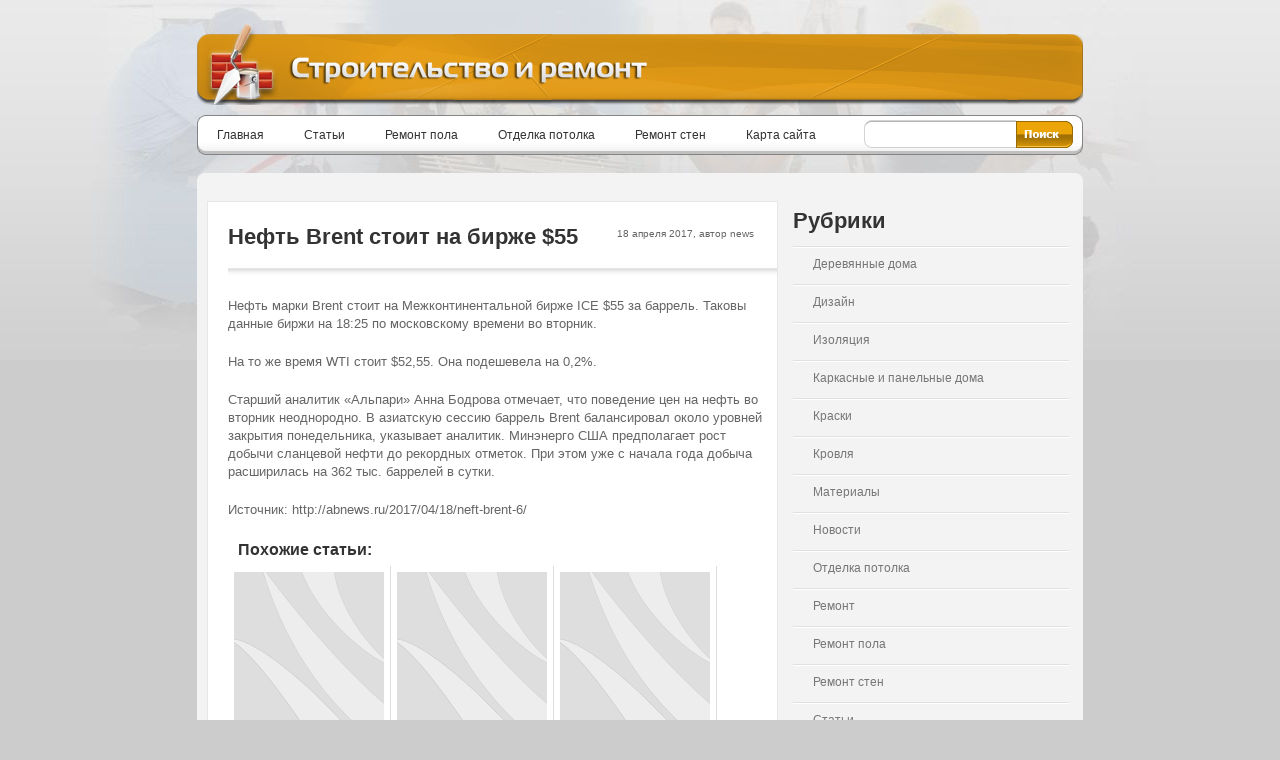

--- FILE ---
content_type: text/html; charset=utf-8
request_url: http://art-garbage.ru/neft-brent-stoit-na-birzhe-55/
body_size: 9936
content:
<html xmlns="http://www.w3.org/1999/xhtml">
<head>
<meta http-equiv="Content-Type" content="text/html; charset=UTF-8">
<title>Нефть Brent стоит на бирже $55 | Строительство и ремонт</title>

<link type="text/css" href="/wp-content/themes/main/style.css" rel="stylesheet">
<link type="text/css" href="/wp-content/themes/main/css/red.css" rel="stylesheet">

<!--[if IE 7]>
	<link type="text/css" href="http://art-garbage.ru/wp-content/themes/main/css/ie7.css" rel="stylesheet" />
<![endif]-->
<!--[if IE]>
	<link type="text/css" href="http://art-garbage.ru/wp-content/themes/main/css/ie.css" rel="stylesheet" />
<![endif]-->

<link rel="alternate" type="application/rss+xml" title="RSS 2.0" href="/feed/">
<link rel="alternate" type="text/xml" title="RSS .92" href="/feed/rss/">
<link rel="alternate" type="application/atom+xml" title="Atom 1.0" href="/feed/atom/">

<link rel="pingback" href="/xmlrpc.php">
<script type="text/javascript" src="/wp-content/themes/main/js/jquery142.js"></script>
<script type="text/javascript" src="/wp-content/themes/main/js/jquery.prettyPhoto.js"></script>
<script type="text/javascript" src="/wp-content/themes/main/js/bnavigation.js"></script>
<script type="text/javascript" src="/wp-content/themes/main/js/btabs.js"></script>
<script type="text/javascript" src="/wp-content/themes/main/js/jquery.nivo.slider.pack.js"></script>
<script type="text/javascript" src="/wp-content/themes/main/js/tooltip.js"></script>
<script type="text/javascript" src="/wp-content/themes/main/js/global.js"></script>
<script type="text/javascript">
</script>
<link rel="dns-prefetch" href="//s0.wp.com">
<link rel="dns-prefetch" href="//s.gravatar.com">
<link rel="dns-prefetch" href="//s.w.org">
<link rel="alternate" type="application/rss+xml" title="Строительство и ремонт » Лента комментариев к «Нефть Brent стоит на бирже $55»" href="/neft-brent-stoit-na-birzhe-55/feed/">
		<script type="text/javascript">
			window._wpemojiSettings = {"baseUrl":"https:\/\/s.w.org\/images\/core\/emoji\/2.2.1\/72x72\/","ext":".png","svgUrl":"https:\/\/s.w.org\/images\/core\/emoji\/2.2.1\/svg\/","svgExt":".svg","source":{"concatemoji":"http:\/\/art-garbage.ru\/wp-includes\/js\/wp-emoji-release.min.js?ver=4.7.4"}};
			!function(a,b,c){function d(a){var b,c,d,e,f=String.fromCharCode;if(!k||!k.fillText)return!1;switch(k.clearRect(0,0,j.width,j.height),k.textBaseline="top",k.font="600 32px Arial",a){case"flag":return k.fillText(f(55356,56826,55356,56819),0,0),!(j.toDataURL().length<3e3)&&(k.clearRect(0,0,j.width,j.height),k.fillText(f(55356,57331,65039,8205,55356,57096),0,0),b=j.toDataURL(),k.clearRect(0,0,j.width,j.height),k.fillText(f(55356,57331,55356,57096),0,0),c=j.toDataURL(),b!==c);case"emoji4":return k.fillText(f(55357,56425,55356,57341,8205,55357,56507),0,0),d=j.toDataURL(),k.clearRect(0,0,j.width,j.height),k.fillText(f(55357,56425,55356,57341,55357,56507),0,0),e=j.toDataURL(),d!==e}return!1}function e(a){var c=b.createElement("script");c.src=a,c.defer=c.type="text/javascript",b.getElementsByTagName("head")[0].appendChild(c)}var f,g,h,i,j=b.createElement("canvas"),k=j.getContext&&j.getContext("2d");for(i=Array("flag","emoji4"),c.supports={everything:!0,everythingExceptFlag:!0},h=0;h<i.length;h++)c.supports[i[h]]=d(i[h]),c.supports.everything=c.supports.everything&&c.supports[i[h]],"flag"!==i[h]&&(c.supports.everythingExceptFlag=c.supports.everythingExceptFlag&&c.supports[i[h]]);c.supports.everythingExceptFlag=c.supports.everythingExceptFlag&&!c.supports.flag,c.DOMReady=!1,c.readyCallback=function(){c.DOMReady=!0},c.supports.everything||(g=function(){c.readyCallback()},b.addEventListener?(b.addEventListener("DOMContentLoaded",g,!1),a.addEventListener("load",g,!1)):(a.attachEvent("onload",g),b.attachEvent("onreadystatechange",function(){"complete"===b.readyState&&c.readyCallback()})),f=c.source||{},f.concatemoji?e(f.concatemoji):f.wpemoji&&f.twemoji&&(e(f.twemoji),e(f.wpemoji)))}(window,document,window._wpemojiSettings);
		</script>
		<style type="text/css">
img.wp-smiley,
img.emoji {
	display: inline !important;
	border: none !important;
	box-shadow: none !important;
	height: 1em !important;
	width: 1em !important;
	margin: 0 .07em !important;
	vertical-align: -0.1em !important;
	background: none !important;
	padding: 0 !important;
}
</style>
<link rel="stylesheet" id="social-logos-css" href="/wp-content/plugins/jetpack/_inc/social-logos/social-logos.min.css?ver=1" type="text/css" media="all">
<link rel="stylesheet" id="jetpack_css-css" href="/wp-content/plugins/jetpack/css/jetpack.css?ver=4.6" type="text/css" media="all">
<script type="text/javascript" src="/wp-includes/js/jquery/jquery.js?ver=1.12.4"></script>
<script type="text/javascript" src="/wp-includes/js/jquery/jquery-migrate.min.js?ver=1.4.1"></script>
<link rel="https://api.w.org/" href="/wp-json/">
<link rel="EditURI" type="application/rsd+xml" title="RSD" href="/xmlrpc.php?rsd">
<link rel="wlwmanifest" type="application/wlwmanifest+xml" href="/wp-includes/wlwmanifest.xml"> 
<link rel="prev" title="В Петербурге с 20 апреля начнет работать велопрокат" href="/v-peterburge-s-20-aprelya-nachnet-rabotat-veloprokat/">
<link rel="next" title="Сельхозпроизводство в России выросло на 0,7% в I квартале" href="/selxozproizvodstvo-v-rossii-vyroslo-na-07-v-i-kvartale/">
<meta name="generator" content="WordPress 4.7.4">
<link rel="canonical" href="http://art-garbage.ru/neft-brent-stoit-na-birzhe-55/">
<link rel="shortlink" href="http://wp.me/p7JNb1-aac">
<link rel="alternate" type="application/json+oembed" href="/wp-json/oembed/1.0/embed?url=http://art-garbage.ru/neft-brent-stoit-na-birzhe-55/">
<link rel="alternate" type="text/xml+oembed" href="/wp-json/oembed/1.0/embed?url=http://art-garbage.ru/neft-brent-stoit-na-birzhe-55/&amp;format=xml">

<link rel="stylesheet" type="text/css" href="/wp-content/plugins/Viva-ThumbZoom/lib/v-zoom/viva-zoom.css">

				<script type="text/javascript" src="/wp-content/plugins/Viva-ThumbZoom/lib/v-zoom/viva-zoom-mini.js"></script>

				<script type="text/javascript">
               // 26f2c0bd88ed1fe0be78a57439b97490
	 			vz.graphicsDir = 'http://art-garbage.ru/wp-content/plugins/Viva-ThumbZoom/lib/v-zoom/graphics/';

	    		vz.outlineType = 'rounded-white';

			</script>

<!-- platinum seo pack 1.3.8 -->
<meta name="robots" content="index,follow,noodp,noydir">
<meta name="description" content="Нефть марки Brent стоит на Межконтинентальной бирже ICE $55 за баррель. Таковы данные биржи">
<link rel="canonical" href="http://art-garbage.ru/neft-brent-stoit-na-birzhe-55/">
<!-- /platinum one seo pack -->
<link rel="stylesheet" href="/wp-content/plugins/wp-page-numbers/classic/wp-page-numbers.css" type="text/css" media="screen">
<link rel="dns-prefetch" href="//v0.wordpress.com">
<link rel="dns-prefetch" href="//i0.wp.com">
<link rel="dns-prefetch" href="//i1.wp.com">
<link rel="dns-prefetch" href="//i2.wp.com">

<!-- Jetpack Open Graph Tags -->
<meta property="og:type" content="article">
<meta property="og:title" content="Нефть Brent стоит на бирже $55">
<meta property="og:url" content="http://art-garbage.ru/neft-brent-stoit-na-birzhe-55/">
<meta property="og:description" content="Нефть марки Brent стоит на Межконтинентальной бирже ICE $55 за баррель. Таковы данные биржи на 18:25 по московскому времени во вторник. На то же время WTI стоит $52,55. Она подешевела на 0,2%. Стар…">
<meta property="article:published_time" content="2017-04-18T15:55:04+00:00">
<meta property="article:modified_time" content="2017-04-18T15:55:04+00:00">
<meta property="og:site_name" content="Строительство и ремонт">
<meta property="og:image" content="/wp-content/uploads/2017/04/b72728e81c39f74205d54df152448d11.jpg">
<meta property="og:image:secure_url" content="/wp-content/uploads/2017/04/b72728e81c39f74205d54df152448d11.jpg">
<meta property="og:locale" content="ru_RU">
<meta name="twitter:site" content="@ububpant">
<meta name="twitter:image" content="/wp-content/uploads/2017/04/b72728e81c39f74205d54df152448d11.jpg?w=1400">
<meta name="twitter:card" content="summary_large_image">
<meta name="twitter:creator" content="@ububpant">
</head>

<body>
  
<div id="header">
	<a href="#"><img src="/wp-content/themes/main/images/global/logo/logo.png" alt="logo" class="logo"></a>
    <img id="top" src="/wp-content/themes/main/images/global/logo/tagline.png" alt="tagline" class="tagline">

    </div>

<div id="menu">
    <div class="nav"><ul id="menu-glavnoe-menyu" class="nav"><li id="menu-item-3708" class="menu-item menu-item-type-custom menu-item-object-custom menu-item-3708"><a href="/">Главная</a></li>
<li id="menu-item-3700" class="menu-item menu-item-type-taxonomy menu-item-object-category menu-item-3700"><a href="/category/articles/">Статьи</a></li>
<li id="menu-item-3793" class="menu-item menu-item-type-taxonomy menu-item-object-category menu-item-3793"><a href="/category/articles/remont-pola/">Ремонт пола</a></li>
<li id="menu-item-3796" class="menu-item menu-item-type-taxonomy menu-item-object-category menu-item-3796"><a href="/category/articles/otdelka-potolka/">Отделка потолка</a></li>
<li id="menu-item-3797" class="menu-item menu-item-type-taxonomy menu-item-object-category menu-item-3797"><a href="/category/articles/remont-sten/">Ремонт стен</a></li>
<li id="menu-item-3705" class="menu-item menu-item-type-post_type menu-item-object-page menu-item-3705"><a href="/sitemap/">Карта сайта</a></li>
</ul></div><div style="display:none"></div>

    <div class="search">
    <form action="http://art-garbage.ru/" method="get" accept-charset="utf-8">
<input type="submit" class="searchButton" value="">
<div class="searchBg">
    <input type="text" name="s" class="searchBox">
</div>
</form>    </div>
</div>
<img src="/wp-content/themes/main/images/red/layout/round_top.png" alt="round image on layout top" class="marginTop10"><br>


<div id="content">
<div class="twoThird left">
  <div class="contentBox">
                    <h1 class="left marginLeft10 marginTop10">Нефть Brent стоит на бирже $55</h1>
        <span class="author">
        	18 апреля 2017, автор news        </span>
    	<img src="/wp-content/themes/main/images/red/layout/divider.gif" alt="divider image" class="marginLeft10" style="width: 100%; height: 15px;"><br>
        
        
        <div class="marginLeft10 paragraph">
		<style>
			.imgth img{
				margin:3px;
			}
		</style>
			<div class="imgth">
          <p>Нефть марки Brent стоит на Межконтинентальной бирже ICE $55 за баррель. Таковы данные биржи на 18:25 по московскому времени во вторник.</p>
<p>На то же время WTI стоит $52,55. Она подешевела на 0,2%.</p>

<p>Старший аналитик «Альпари» Анна Бодрова отмечает, что поведение цен на нефть во вторник неоднородно. В азиатскую сессию баррель Brent балансировал около уровней закрытия понедельника, указывает аналитик. Минэнерго США предполагает рост добычи сланцевой нефти до рекордных отметок. При этом уже с начала года добыча расширилась на 362 тыс. баррелей в сутки.</p>
<p>Источник: http://abnews.ru/2017/04/18/neft-brent-6/</p>
<h3>Похожие статьи:</h3><div style="clear: both"></div><div style="border: 0pt none ; margin: 0pt; padding: 0pt;"><a onmouseout="this.style.backgroundColor='#FFFFFF'" onmouseover="this.style.backgroundColor='#EEEEEF'" style="background-color: #FFFFFF; border-right: 1px solid #DDDDDD; border-bottom: medium none; margin: 0pt; padding: 6px; display: block; float: left; text-decoration: none; text-align: left; cursor: pointer;" href="/v-2016-godu-srednyaya-cena-arendy-ofisa-klassa-a-v-moskve-upala-na-19-god-k-godu/"><div style="border: 0pt none ; margin: 0pt; padding: 0pt; width: 150px; height: 225px;"><div style="border: 0pt none ; margin: 0pt; padding: 0pt; background: transparent url(http://art-garbage.ru/wp-content/plugins/related-posts-thumbnails/img/default.png) no-repeat scroll 0% 0%; -moz-background-clip: border; -moz-background-origin: padding; -moz-background-inline-policy: continuous; width: 150px; height: 150px;"></div><div style="border: 0pt none; margin: 3px 0pt 0pt; padding: 0pt; font-family: ; font-style: normal; font-variant: normal; font-weight: normal; font-size: 12px; line-height: normal; font-size-adjust: none; font-stretch: normal; -x-system-font: none; color: #333333;">В 2016 году средняя цена аренды офиса класса А в Москве упала на 19% год к году</div></div></a><a onmouseout="this.style.backgroundColor='#FFFFFF'" onmouseover="this.style.backgroundColor='#EEEEEF'" style="background-color: #FFFFFF; border-right: 1px solid #DDDDDD; border-bottom: medium none; margin: 0pt; padding: 6px; display: block; float: left; text-decoration: none; text-align: left; cursor: pointer;" href="/vzryv-v-metro-fotoreportazh-s-mesta-tragedii/"><div style="border: 0pt none ; margin: 0pt; padding: 0pt; width: 150px; height: 225px;"><div style="border: 0pt none ; margin: 0pt; padding: 0pt; background: transparent url(http://art-garbage.ru/wp-content/plugins/related-posts-thumbnails/img/default.png) no-repeat scroll 0% 0%; -moz-background-clip: border; -moz-background-origin: padding; -moz-background-inline-policy: continuous; width: 150px; height: 150px;"></div><div style="border: 0pt none; margin: 3px 0pt 0pt; padding: 0pt; font-family: ; font-style: normal; font-variant: normal; font-weight: normal; font-size: 12px; line-height: normal; font-size-adjust: none; font-stretch: normal; -x-system-font: none; color: #333333;">Взрыв в метро. Фоторепортаж с места трагедии</div></div></a><a onmouseout="this.style.backgroundColor='#FFFFFF'" onmouseover="this.style.backgroundColor='#EEEEEF'" style="background-color: #FFFFFF; border-right: 1px solid #DDDDDD; border-bottom: medium none; margin: 0pt; padding: 6px; display: block; float: left; text-decoration: none; text-align: left; cursor: pointer;" href="#"><div style="border: 0pt none ; margin: 0pt; padding: 0pt; width: 150px; height: 225px;"><div style="border: 0pt none ; margin: 0pt; padding: 0pt; background: transparent url(http://art-garbage.ru/wp-content/plugins/related-posts-thumbnails/img/default.png) no-repeat scroll 0% 0%; -moz-background-clip: border; -moz-background-origin: padding; -moz-background-inline-policy: continuous; width: 150px; height: 150px;"></div><div style="border: 0pt none; margin: 3px 0pt 0pt; padding: 0pt; font-family: ; font-style: normal; font-variant: normal; font-weight: normal; font-size: 12px; line-height: normal; font-size-adjust: none; font-stretch: normal; -x-system-font: none; color: #333333;">Тиллерсон в беседе с Лавровым поддержал механизм расследований ОЗХО</div></div></a></div><div style="clear: both"></div><div class="sharedaddy sd-sharing-enabled"><div class="robots-nocontent sd-block sd-social sd-social-icon sd-sharing"><h3 class="sd-title">Поделиться ссылкой:</h3><div class="sd-content"><ul><li class="share-twitter"><a rel="nofollow" data-shared="sharing-twitter-39072" class="share-twitter sd-button share-icon no-text" href="#" target="_blank" title="Нажмите, чтобы поделиться на Twitter"><span></span><span class="sharing-screen-reader-text">Нажмите, чтобы поделиться на Twitter (Открывается в новом окне)</span></a></li><li class="share-facebook"><a rel="nofollow" data-shared="sharing-facebook-39072" class="share-facebook sd-button share-icon no-text" href="#" target="_blank" title="Нажмите здесь, чтобы поделиться контентом на Facebook."><span></span><span class="sharing-screen-reader-text">Нажмите здесь, чтобы поделиться контентом на Facebook. (Открывается в новом окне)</span></a></li><li class="share-google-plus-1"><a rel="nofollow" data-shared="sharing-google-39072" class="share-google-plus-1 sd-button share-icon no-text" href="#" target="_blank" title="Нажмите, чтобы поделиться в Google+"><span></span><span class="sharing-screen-reader-text">Нажмите, чтобы поделиться в Google+ (Открывается в новом окне)</span></a></li><li class="share-end"></ul></div></div></div>			</div>
			        </div>
        
                <br class="clear">
      </div>
                   

<div class="contentBox commentList" id="comments" style="padding: 20px;">
  

    
    <div id="commentsErrorWrapper"></div>
    	<div id="respond" class="comment-respond">
		<h3 id="reply-title" class="comment-reply-title"> <small><a rel="nofollow" id="cancel-comment-reply-link" href="/neft-brent-stoit-na-birzhe-55/#respond" style="display:none;">Отменить ответ</a></small></h3>			<form action="http://art-garbage.ru/wp-comments-post.php" method="post" id="commentform" class="comment-form">
				<p class="comment-notes"><span id="email-notes">Ваш e-mail не будет опубликован.</span> Обязательные поля помечены <span class="required">*</span></p><h2 id="commentField_comment" class="marginLeft10 marginTop10">Комментарий</h2>
                         <p class="inputBoxBig">
                          <textarea id="comment" name="comment" cols="45" rows="8" aria-required="true" class="requiredField"></textarea>
                         </p><br><h2 id="commentField_author" class="marginLeft10">Имя: <span class="required">*</span></h2>
                          <p class="inputBox">
                            <input type="text" value="" class="requiredField" id="author" name="author">
                          </p>
<h2 id="commentField_email" class="marginLeft10 marginTop10">Почта: <span class="required">*</span></h2><p class="inputBox">
                            <input type="text" value="" class="requiredField" id="email" name="email">
                          </p>
<h2 id="commentField_url" class="marginLeft10 marginTop10">Сайт: </h2><p class="inputBox">
                            <input type="text" value="" id="url" name="url">
                          </p>
<p class="form-submit"><input name="submit" type="submit" id="postComment" class="submit" value="Отправить"> <input type="hidden" name="comment_post_ID" value="39072" id="comment_post_ID">
<input type="hidden" name="comment_parent" id="comment_parent" value="0">
</p><p class="comment-subscription-form"><input type="checkbox" name="subscribe_comments" id="subscribe_comments" value="subscribe" style="width: auto; -moz-appearance: checkbox; -webkit-appearance: checkbox;"> <label class="subscribe-label" id="subscribe-label" for="subscribe_comments">Уведомить меня о новых комментариях по email.</label></p><p class="comment-subscription-form"><input type="checkbox" name="subscribe_blog" id="subscribe_blog" value="subscribe" style="width: auto; -moz-appearance: checkbox; -webkit-appearance: checkbox;"> <label class="subscribe-label" id="subscribe-blog-label" for="subscribe_blog">Уведомлять меня о новых записях почтой.</label></p>			</form>
			</div><!-- #respond -->
	
</div>
      <div>
      <br class="clear">
  </div>
</div>
<div class="oneThird left">
  <ul>
    <div class="blogCategoryList"><h1 class="blogCategoryEntry">Рубрики </h1>		<ul>
	<li class="cat-item cat-item-4"><a href="/category/articles/derevyannye-doma/">Деревянные дома</a>
</li>
	<li class="cat-item cat-item-81"><a href="/category/nemnogo-o-dizajne/">Дизайн</a>
</li>
	<li class="cat-item cat-item-93"><a href="/category/izolyaciya/">Изоляция</a>
</li>
	<li class="cat-item cat-item-5"><a href="/category/articles/karkasnye-i-panelnye-doma/">Каркасные и панельные дома</a>
</li>
	<li class="cat-item cat-item-85"><a href="/category/kraski-i-emali/">Краски</a>
</li>
	<li class="cat-item cat-item-87"><a href="/category/krovlya/">Кровля</a>
</li>
	<li class="cat-item cat-item-7"><a href="/category/articles/materialy/">Материалы</a>
</li>
	<li class="cat-item cat-item-98"><a href="/category/news/">Новости</a>
</li>
	<li class="cat-item cat-item-6"><a href="/category/articles/otdelka-potolka/">Отделка потолка</a>
</li>
	<li class="cat-item cat-item-97"><a href="/category/remontnye-raboty/">Ремонт</a>
</li>
	<li class="cat-item cat-item-8"><a href="/category/articles/remont-pola/">Ремонт пола</a>
</li>
	<li class="cat-item cat-item-9"><a href="/category/articles/remont-sten/">Ремонт стен</a>
</li>
	<li class="cat-item cat-item-79"><a href="/category/articles/">Статьи</a>
</li>
	<li class="cat-item cat-item-10"><a href="/category/articles/stroitelnye-materialy/">Строительные материалы</a>
</li>
	<li class="cat-item cat-item-11"><a href="#">Строительство бани</a>
</li>
	<li class="cat-item cat-item-88"><a href="/category/strojmaterialy/">Стройматериалы</a>
</li>
	<li class="cat-item cat-item-82"><a href="/category/elektrichestvo/">Электричество</a>
</li>
		</ul>
</div><br class="clear"><div class="blogCategoryList"><script type="text/javascript">
                $(document).ready(function() {
                    $("#tabs").btabs({"effect": "fade", "count": 1,"linkActiveStateClass": "tabsActive"});
                });
              </script><div class="contentBox clearfix right" style=" position: relative;"><div id="tabs"><ul id="tabsNav" class="tabHead"><li><a href="#">Свежие статьи</a></li></ul><img src="/wp-content/themes/main/images/red/layout/divider.gif" alt="divider image" style="width: 100%; height: 15px;"><br><br><div><div id="tabs-1"><div class="shortIntro" style="height:370px;"><!-- shortIntro -->
<a href="#" rel="bookmark"></a><div class="text" style="width:260px;"><h4><a href="#" rel="bookmark">Пазогребневые плиты</a></h4><p>Пазогребневые плиты – это прямоугольные блоки, имеющие стандартный размер: — ширина – 667 мм; — высота – 500 мм; — толщина – 80 мм. Изготавливаются плиты согласно технологии низкотемпературного литья из гипса марок Г-4 и Г-5. В интернет магазине Knauf можно приобрести гипсовые пазогребневые плиты по цене производителя. В качестве сырья используют природный гипс. При […]</p></div></div><!-- /shortIntro -->
<a href="#" class="readmore marginTop10 right">Далее...</a><p class="clear lightbar"></p><div class="shortIntro" style="height:370px;"><!-- shortIntro -->
<a href="/osobennosti-pozharnyx-lestnic/" rel="bookmark"></a><div class="text" style="width:260px;"><h4><a href="/osobennosti-pozharnyx-lestnic/" rel="bookmark">Особенности пожарных лестниц</a></h4><p>При проведении строительства жилых домов или прочих зданий стоит обязательно помнить об безопасности окружающих, ведь там проживает достаточно большое количество жильцов, которые могут рядом проходит с местом, где именно проводятся в данный момент строительные работы. Поэтому для таких зданий, чтобы в случае возникновения пожаров или прочих бедствий люди смогли быстро выйти из здания, обустраивают...</p></div></div><!-- /shortIntro -->
<a href="/osobennosti-pozharnyx-lestnic/" class="readmore marginTop10 right">Далее...</a><p class="clear lightbar"></p><div class="shortIntro" style="height:370px;"><!-- shortIntro -->
<a href="/gruntovka-vsyo-chto-o-nej-nuzhno-znat/" rel="bookmark"></a><div class="text" style="width:260px;"><h4><a href="/gruntovka-vsyo-chto-o-nej-nuzhno-znat/" rel="bookmark">Грунтовка, всё, что о ней...</a></h4><p>Мир строительных материалов настолько разнообразный, что можно просто запутаться в ассортименте всего товара. Но разбираться в основных, используемых строительных материалах все-таки стоит, ведь мало ли, может вам пригодятся где-то эти знания, и вы сможете их применить на практике. Таким вот часто употребляемым строительным компонентом является как раз грунтовка. Рассмотрим в данной статье, что же она...</p></div></div><!-- /shortIntro -->
<a href="/gruntovka-vsyo-chto-o-nej-nuzhno-znat/" class="readmore marginTop10 right">Далее...</a><p class="clear lightbar"></p><div class="shortIntro" style="height:370px;"><!-- shortIntro -->
<a href="/natyazhnye-potolki-chto-zhe-oni-iz-sebya-predstavlyayut/" rel="bookmark"></a><div class="text" style="width:260px;"><h4><a href="/natyazhnye-potolki-chto-zhe-oni-iz-sebya-predstavlyayut/" rel="bookmark">Натяжные потолки. Что же они...</a></h4><p>На самом деле натяжные потолки считают новым строительным материалом, который применяется для покрытия потолка. Но это ошибочные данные, ведь данные отделочные материалы еще произвели в далеком шестидесятом году. Но на тот момент их рождения не так восприняли серьезно и не использовали, как основной материал для покрытия потолка. Поэтому лишь спустя двадцать лет люди поняли, что […]</p></div></div><!-- /shortIntro -->
<a href="/natyazhnye-potolki-chto-zhe-oni-iz-sebya-predstavlyayut/" class="readmore marginTop10 right">Далее...</a></div><div id="tabs-2" class="hide-tab"></div><div id="tabs-3" class="hide-tab"></div><div id="tabs-4" class="hide-tab"></div></div></div><br class="clear"></div></div><br class="clear">  </ul>
</div>
    
    <br class="clear">
</div>
<!-- round image in content box bottom site -->
<img src="/wp-content/themes/main/images/red/layout/round_bottom.png" alt="bottom round image"><br>
<!-- end content box -->

<br>
<!-- nice big blue footer graphic -->

<!-- finaly.. the footer every link containing footLink will be displayed and styled like the following ones.  -->
<img src="/wp-content/themes/main/images/red/layout/footer_top.png" alt="footertop right"><div id="footer">

    <ul class="footColumn">
    	    </ul>
    <ul class="footColumn">
    	    </ul>
    <ul class="footColumnBig">
    	    </ul>
  <br class="clear">
</div>
<div class="footerCopyright">© Строительство и ремонт 


</div>
<!-- Yandex.Metrika counter -->

<noscript><div><img src="https://mc.yandex.ru/watch/39896650" style="position:absolute; left:-9999px;" alt=""></div></noscript>
<!-- /Yandex.Metrika counter -->
<br><!-- end footer -->
	<div style="display:none">
	</div>

	<script type="text/javascript">
		window.WPCOM_sharing_counts = {"http:\/\/art-garbage.ru\/neft-brent-stoit-na-birzhe-55\/":39072};
	</script>
<!--[if lte IE 8]>
<link rel='stylesheet' id='jetpack-carousel-ie8fix-css'  href='http://art-garbage.ru/wp-content/plugins/jetpack/modules/carousel/jetpack-carousel-ie8fix.css?ver=20121024' type='text/css' media='all' />
<![endif]-->
<script type="text/javascript" src="/wp-includes/js/comment-reply.min.js?ver=4.7.4"></script>
<script type="text/javascript" src="/wp-content/plugins/jetpack/modules/photon/photon.js?ver=20130122"></script>
<script type="text/javascript" src="https://s0.wp.com/wp-content/js/devicepx-jetpack.js?ver=201717"></script>
<script type="text/javascript" src="http://s.gravatar.com/js/gprofiles.js?ver=2017Apraa"></script>
<script type="text/javascript">
/* <![CDATA[ */
var WPGroHo = {"my_hash":""};
/* ]]> */
</script>
<script type="text/javascript" src="/wp-content/plugins/jetpack/modules/wpgroho.js?ver=4.7.4"></script>
<script type="text/javascript" src="/wp-includes/js/wp-embed.min.js?ver=4.7.4"></script>
<script type="text/javascript" src="/wp-content/plugins/jetpack/_inc/spin.js?ver=1.3"></script>
<script type="text/javascript" src="/wp-content/plugins/jetpack/_inc/jquery.spin.js?ver=1.3"></script>
<script type="text/javascript">
/* <![CDATA[ */
var jetpackCarouselStrings = {"widths":[370,700,1000,1200,1400,2000],"is_logged_in":"","lang":"ru","ajaxurl":"http:\/\/art-garbage.ru\/wp-admin\/admin-ajax.php","nonce":"91ed04c24d","display_exif":"1","display_geo":"1","single_image_gallery":"1","single_image_gallery_media_file":"","background_color":"black","comment":"\u043a\u043e\u043c\u043c\u0435\u043d\u0442\u0430\u0440\u0438\u0439","post_comment":"\u041e\u0442\u043f\u0440\u0430\u0432\u0438\u0442\u044c \u043a\u043e\u043c\u043c\u0435\u043d\u0442\u0430\u0440\u0438\u0439","write_comment":"\u041e\u043f\u0443\u0431\u043b\u0438\u043a\u043e\u0432\u0430\u0442\u044c \u043a\u043e\u043c\u043c\u0435\u043d\u0442\u0430\u0440\u0438\u0439...","loading_comments":"\u0417\u0430\u0433\u0440\u0443\u0436\u0430\u044e\u0442\u0441\u044f \u041a\u043e\u043c\u043c\u0435\u043d\u0442\u0430\u0440\u0438\u0438... ","download_original":"\u041f\u043e\u0441\u043c\u043e\u0442\u0440\u0435\u0442\u044c \u0432 \u043f\u043e\u043b\u043d\u043e\u043c \u0440\u0430\u0437\u043c\u0435\u0440\u0435 <span class=\"photo-size\">{0}<span class=\"photo-size-times\">\u00d7<\/span>{1}<\/span>","no_comment_text":"\u041f\u043e\u0436\u0430\u043b\u0443\u0439\u0441\u0442\u0430, \u043d\u0430\u043f\u0438\u0448\u0438\u0442\u0435 \u0442\u0435\u043a\u0441\u0442 \u043a\u043e\u043c\u043c\u0435\u043d\u0442\u0430\u0440\u0438\u044f.","no_comment_email":"\u041f\u043e\u0436\u0430\u043b\u0443\u0439\u0441\u0442\u0430, \u0443\u043a\u0430\u0436\u0438\u0442\u0435 \u0430\u0434\u0440\u0435\u0441 \u044d\u043b. \u043f\u043e\u0447\u0442\u044b, \u0447\u0442\u043e\u0431\u044b \u043e\u0441\u0442\u0430\u0432\u0438\u0442\u044c \u043a\u043e\u043c\u043c\u0435\u043d\u0442\u0430\u0440\u0438\u0439.","no_comment_author":"\u041f\u043e\u0436\u0430\u043b\u0443\u0439\u0441\u0442\u0430, \u0443\u043a\u0430\u0436\u0438\u0442\u0435 \u0441\u0432\u043e\u0435 \u0438\u043c\u044f, \u0447\u0442\u043e\u0431\u044b \u043e\u0441\u0442\u0430\u0432\u0438\u0442\u044c \u043a\u043e\u043c\u043c\u0435\u043d\u0442\u0430\u0440\u0438\u0439.","comment_post_error":"\u0421\u043e\u0436\u0430\u043b\u0435\u0435\u043c, \u043d\u043e \u0432\u043e \u0432\u0440\u0435\u043c\u044f \u043f\u0443\u0431\u043b\u0438\u043a\u0430\u0446\u0438\u0438 \u043a\u043e\u043c\u043c\u0435\u043d\u0442\u0430\u0440\u0438\u044f \u0432\u043e\u0437\u043d\u0438\u043a\u043b\u0430 \u043e\u0448\u0438\u0431\u043a\u0430. \u041f\u043e\u043f\u0440\u043e\u0431\u0443\u0439\u0442\u0435 \u0435\u0449\u0435 \u0440\u0430\u0437.","comment_approved":"\u0412\u0430\u0448 \u043a\u043e\u043c\u043c\u0435\u043d\u0442\u0430\u0440\u0438\u0439 \u0431\u044b\u043b \u043e\u0434\u043e\u0431\u0440\u0435\u043d.","comment_unapproved":"\u0412\u0430\u0448 \u043a\u043e\u043c\u043c\u0435\u043d\u0442\u0430\u0440\u0438\u0439 \u043e\u0436\u0438\u0434\u0430\u0435\u0442 \u043f\u0440\u043e\u0432\u0435\u0440\u043a\u0438.","camera":"\u041a\u0430\u043c\u0435\u0440\u0430","aperture":"\u0410\u043f\u0435\u0440\u0442\u0443\u0440\u0430","shutter_speed":"\u0412\u044b\u0434\u0435\u0440\u0436\u043a\u0430","focal_length":"\u0414\u043b\u0438\u043d\u0430 \u0424\u043e\u043a\u0443\u0441\u0430","comment_registration":"0","require_name_email":"1","login_url":"http:\/\/art-garbage.ru\/wp-login.php?redirect_to=http%3A%2F%2Fart-garbage.ru%2Fneft-brent-stoit-na-birzhe-55%2F","blog_id":"1","local_comments_commenting_as":"<fieldset><label for=\"email\">E-mail (\u043e\u0431\u044f\u0437\u0430\u0442\u0435\u043b\u044c\u043d\u043e)<\/label> <input type=\"text\" name=\"email\" class=\"jp-carousel-comment-form-field jp-carousel-comment-form-text-field\" id=\"jp-carousel-comment-form-email-field\" \/><\/fieldset><fieldset><label for=\"author\">\u0418\u043c\u044f (\u043e\u0431\u044f\u0437\u0430\u0442\u0435\u043b\u044c\u043d\u043e)<\/label> <input type=\"text\" name=\"author\" class=\"jp-carousel-comment-form-field jp-carousel-comment-form-text-field\" id=\"jp-carousel-comment-form-author-field\" \/><\/fieldset><fieldset><label for=\"url\">\u0421\u0430\u0439\u0442<\/label> <input type=\"text\" name=\"url\" class=\"jp-carousel-comment-form-field jp-carousel-comment-form-text-field\" id=\"jp-carousel-comment-form-url-field\" \/><\/fieldset>"};
/* ]]> */
</script>
<script type="text/javascript" src="/wp-content/plugins/jetpack/modules/carousel/jetpack-carousel.js?ver=20160325"></script>
<script type="text/javascript">
/* <![CDATA[ */
var sharing_js_options = {"lang":"en","counts":"1"};
/* ]]> */
</script>
<script type="text/javascript" src="/wp-content/plugins/jetpack/modules/sharedaddy/sharing.js?ver=4.6"></script>

<script type="text/javascript" charset="utf-8">
    $(document).ready(function(){
        $("a[rel^='prettyPhoto']").prettyPhoto({animationSpeed:'slow',theme:'light_rounded',overlay_gallery: false});
    });
    Cufon.now();
</script><!-- leave this line as it is. fallback for internet explorer (rendering of text-engine -->
<script defer src="https://static.cloudflareinsights.com/beacon.min.js/vcd15cbe7772f49c399c6a5babf22c1241717689176015" integrity="sha512-ZpsOmlRQV6y907TI0dKBHq9Md29nnaEIPlkf84rnaERnq6zvWvPUqr2ft8M1aS28oN72PdrCzSjY4U6VaAw1EQ==" data-cf-beacon='{"version":"2024.11.0","token":"42c1caccc9e54b139a47b7bc68b4802e","r":1,"server_timing":{"name":{"cfCacheStatus":true,"cfEdge":true,"cfExtPri":true,"cfL4":true,"cfOrigin":true,"cfSpeedBrain":true},"location_startswith":null}}' crossorigin="anonymous"></script>
</body>
</html>

--- FILE ---
content_type: text/css
request_url: http://art-garbage.ru/wp-content/themes/main/style.css
body_size: 208
content:
/*
	Theme Name: Main
	Text Domain: mymagazine
*/

/* CSS Reset Script  (http://meyerweb.com/eric/thoughts/2007/05/01/reset-reloaded/)  */
@import url(css/reset.css);
@import url(css/global.css);
@import url(css/prettyPhoto.css);
/* My Magazine Stylesheet */


--- FILE ---
content_type: text/css
request_url: http://art-garbage.ru/wp-content/themes/main/css/red.css
body_size: 1163
content:

body {
  background-image: url(../images/red/layout/background.jpg);
}

/* HEADER */
#header {
	margin: 20px 0 10px 0;
	background: url(../images/red/layout/header.png) no-repeat;
	height: 85px;

}


#header .social {
    background: url('../images/red/social/social_bg.png') no-repeat;
    height: 32px;
    width: 82px;
	float: right;
    margin-right: 10px;
    margin-top: 20px;
}
#header .social .trigger_tooltip {
    background: url('../images/red/social/social_bt1.png') no-repeat;
    height: 29px;
    width: 76px;
    color: #fff;
    float: left;
    margin-left: 4px;
    margin-top: 2px;
    padding-left: 4px;
    padding-top: 5px;
    font-size: 12px;
}
#header .social .trigger_tooltip:hover {
    background: url('../images/red/social/social_bt2.png') no-repeat;
    color: #fff;
    float: left;
}
/* MENU */
#menu {
	background: url(../images/red/layout/navigation.png) no-repeat;
	height: 40px;
}



.searchBg {
	background: url(../images/red/search/searchbox.png);
	float: right;
	width: 152px;
	height: 28px;
    z-index: 1;

}

.searchBox {
	color: #ccc;
	background-color: #fff;
	border: 0px;
	padding: 6px;
	margin: 2px;
	float: right;
	width: 130px;
    z-index: 1;
	height: 11px;
}

.searchButton {
	padding: 1px;
    background: none;
	background-image: url(../images/red/search/button1.png);
	background-repeat: no-repeat;
	width: 57px;
    border: 0px;
	height: 28px;
	float: right;
    z-index: 1;
}

.searchButton:hover {
    z-index: 1;
	padding: 1px;
	background-image: url(../images/red/search/button2.png);
	background-repeat: no-repeat;
}


/* READ MORE */

.readmore:hover {
	background-image: url(../images/red/buttons/readmore.png);
	background-repeat: no-repeat;
    color: #fff;
}



/* CATEGORY BOXES */

.groupContainer .categoryHead {
	background: url(../images/red/layout/header_small.png) no-repeat;
	width: 252px;
	height: 33px;
	padding: 6px 5px 0 20px;
	margin: 5px 5px 0px 5px ;
}

.groupContainer .categoryHead .title a {
	color: #fff;
	font-size: 18px;
	float: left;
	padding-top: 2px;
}

.groupContainer .categoryHead .feed a {
	color: #fff;
	float: right;
	padding-top: 3px;
	margin-right: 6px;
	font-weight:bold;
}

/* BLOG */
.tag li a:hover {
  color: #018ff5;
}


/* MISC */

.button_forward {
	float: right;
	width: 21px;
	height: 21px;
	background-image: url(../images/red/buttons/arrow_left1.png);
	background-repeat: no-repeat;
	margin-right: 5px;
}

.button_forward:hover {
	background-image: url(../images/red/buttons/arrow_left2.png);
	background-repeat: no-repeat;
}

.button_backward {
	float: right;
	width: 21px;
	height: 21px;
	background-image: url(../images/red/buttons/arrow_right1.png);
	background-repeat: no-repeat;
}

.button_backward:hover {
	background-image: url(../images/red/buttons/arrow_right2.png);
	background-repeat: no-repeat;
}


/* PARAGRAPH */



/* TABS */


#actionTabs .right ul li a:hover {
  background: url(../images/red/tabs/actionTabsBg.png) no-repeat;
}

#actionTabs .actionTabsActive {
  background: url(../images/red/tabs/actionTabsBg.png) no-repeat;
}

/* TABS (sidebar) */



#tabsNav a, #tabsImagesNav a {
  padding: 5px;
  padding-top: 5px;
  height: 15px;
  margin: 0px;
  font-size: 13px;
  margin-left: 1px;
  color: #666;
}

#tabsNav li a:hover, #tabsImagesNav li a:hover {
  background: none;
  background-image: url(../images/red/tabs/tab_middle.png);
  font-weight: bold;
  color: #fff;
  outline: none;
}


#tabsNav .tabsActive, .tabsImagesActive {
  color: #fff;
  background-image: url(../images/red/tabs/tab_middle.png);
  font-weight: bold;
  outline: none;
  padding: 5px;
}
#tabsNav .tabsActive a {
  color: #fff;
}

#tabsNav .tabsNavActive:hover {
  color: #fff;
  outline: none;
  padding: 5px;
}



/* CAROUSEL */


.infiniteCarousel .forward {
  background-image: url(../images/red/buttons/arrow_left1.png);
  background-repeat: no-repeat;
  left: 0px;
  top: 45px;
}

.infiniteCarousel .forward:hover {
  background-image: url(../images/red/buttons/arrow_left2.png);
  background-repeat: no-repeat;
}

.infiniteCarousel .back {
  background-image: url(../images/red/buttons/arrow_right1.png);
  background-repeat: no-repeat;
  right: 0px;
  top: 45px;
}
.infiniteCarousel .back:hover {
  background-image: url(../images/red/buttons/arrow_right2.png);
  background-repeat: no-repeat;
}


/* FOOTER */


.footerCopyright {
    background: url(../images/red/layout/footer_bottom.png) no-repeat;
    height: 32px;
    line-height: 32px;
    text-align: center;
}



.thumbnail  {
	float:left;
	margin:3px;

}

.alignleft  {
	float:left;
	margin:3px;

}


--- FILE ---
content_type: text/css
request_url: http://art-garbage.ru/wp-content/themes/main/css/global.css
body_size: 5214
content:

/* global styles */


body {
	margin: 0px auto;
	width: 886px;
	background-repeat:  no-repeat;
	background-position: top center;
	background-color: #ccc;
	font-family: Helvetica, sans-serif;
	line-height: 1.4;
	font-size: 12px;
	color: #666;
}

a, a:visited, a:active {
	color: #777;
	text-decoration: none;
}

a:hover {
	color: #555;
}

/* === HEADER STYLES === */


#header .logo {
	margin-top: 15px;
	margin-left: 85px;
	float:left;
}

#header .tagline {
	margin-left: 100px;
	margin-top: 25px;
	float:left;
}


#header #social_icons {
    background: black;
    margin-top: 34px;
    margin-left: -30px;
    width: 120px;
    height: auto;
    padding: 10px;
    filter:alpha(opacity=80);
	-moz-opacity:0.8;
	-khtml-opacity: 0.8;
	opacity: 0.8;
    -moz-border-radius: 5px;
    -webkit-border-radius: 5px;
    -border-radius: 5px;
    z-index: 100;
    text-align: center;
}

#header #social_icons img {
  padding: 5px;
}


.search {
	padding: 5px 10px 5px 5px;
	float: right;
}

/* NAVIGATION */

.nav {
    width: 650px;
    display:block;
    position: relative;

}

.nav ul {
    float: left;
}

.nav ul >li {
    list-style-type:none;
    float: left;
    display:block;
    margin:0px;
    padding: 10px;
    padding-top: 12px;
    position: relative;
    background: url('../images/global/navigation/divider_vertical.png') no-repeat 40% right;
}

.nav ul >li a {
    text-align:center;
    float: left;
    font-weight: normal;
    color: #333;
    padding: 0 10px;
    text-decoration: none;
    padding-bottom: 10px;
}

.nav ul li a:hover {
    color: #999;
}


.nav ul li:hover {
    z-index: 100;
    cursor: pointer;
}

/* FIRST LEVEL */

.nav ul > li:hover ul {
    display:block;
    position:absolute;
    background: url('../images/global/navigation/top.png') no-repeat top;
    padding-top: 20px;
}



.nav ul > li ul  {
    display: none;
    top: 40px;
    left: -35px;
    margin:0px;
    padding:0px;
    text-align: center;
}

.nav ul > li ul li {
    padding: 0px;
    width: 164px;
    height: 34px;
    background: url('../images/global/navigation/middle.png') repeat-y;
    display: block;
}

.nav ul > li ul li a {
    display:block;
    padding: 0px;
    margin: 0px;
    color: #ccc;
    line-height: 32px;
    width: 100%;
    height: 32px;
    text-decoration:none;
    background-image: url('../images/global/navigation/divider_horizontal.png');
    background-position: bottom;
    background-repeat: no-repeat;
}
.nav ul > li ul li a:hover {
    color: #fff;
    background-image: url('../images/global/navigation/mouseover.png');
    background-repeat: no-repeat;
    background-position: center;

}

/* SECOND LEVEL */

.nav ul > li:hover ul li ul {
    display:none;
}

.nav ul > li ul li:hover ul {
    display:block;
    position: relative;
    padding: 0px;
    left: 164px;
    top: -42px;
    padding-top: 10px;
    padding-left: 2px;
    width: 164px;
    background: url('../images/global/navigation/top_subnavigation.png') no-repeat top right;
}



.nav ul > li ul li:hover ul li a {
  position: absolute;
  padding-left: 0px;
}

.nav ul > li ul li:hover ul li ul {
    display:none;
}

/* THIRD LEVEL */
.nav ul > li ul li ul li:hover ul {
    display:block;
    position: relative;
    top: -9px;
}

/* bottom image */
.nav ul .firstLast {
  border: 0px;
  background: none;
  background: url('../images/global/navigation/bottom.png') no-repeat bottom;
  height: 9px;
  width: 164px;
}


/* CONTENT */

#content {
	background-color: #f3f3f3;
	font-weight: normal;
	width: 876px;
	padding: 5px;
}

#content h1 {
	font-size:22px;
	font-weight:bold;
	color: #333;
	padding-bottom: 10px;
}

#content h2 {
	font-size:14px;
	font-weight:bold;
	color: #666;
    margin-bottom: 5px;
}

#content h3 {
	font-size:16px;
	color: #333;
	font-weight:bold;
	float: left;
	padding-bottom: 5px;
	padding-left: 10px;
}

#content h4 {
	font-size:14px;
	color: #666;
	font-weight:bold;
	padding-bottom: 5px;

}

#content h5 {
	font-size:18px;
	font-weight:bold;
	color: #424242;
	float: left;
	margin: 5px 5px 6px 0px;
	padding: 0px;
}


#content .contentBox {
	background-color: #fff;
	border: 1px solid #e7e7e7;
	padding: 10px;
	margin: 5px 5px 5px 5px ;
}

#content .contentBox .articleImage {
	float: left;
}

#content .contentBox .articleText {
	float: left;
	padding: 5px;
}

.clearfix:after {
	content: ".";
	display: block;
	clear: both;
	visibility: hidden;
	line-height: 0;
	height: 0;
}

.clearfix {
	display: inline-block;
}

html[xmlns] .clearfix {
	display: block;
}

* html .clearfix {
	height: 1%;
}

/* CATEGORY BOXES*/

.groupContainer .categoryHead .feed a:hover {
	text-decoration: underline;
}

/* SHORT INTRO */

.shortIntro {
    width: 260px;
    line-height: 1.4;
}

.shortIntro img {
	float: left;
	padding-right: 10px;
    padding-bottom: 5px;
}


.shortIntro .text {
	width: 155px;
	height: 73px;
	float: left;
	margin-right: 2px;
}

.shortIntro .longtext {
	padding: 10px;
}

.shortIntro .fullwidth {
  width: 100%;
}

/* BLOG STYLES */
.author {
	float: right;
	font-size: 10px;
	color: #666;
	padding: 5px;
	margin-right: 8px;
	margin-top: 10px;
}


.comments {
	margin-left: 10px;
}

.intro {
	font-weight: bold;
	margin: 10px;
    margin-bottom: 15px;
	color: #666;
}

.paragraph p{
	margin-top: 20px;
	margin-bottom: 20px;
	font-size: 13px;
	line-height: 1.4;
}

.paragraph ul {
    list-style-type:disc;
    margin-left: 30px;
    line-height: 1.3;
}


.paragraph ol {
    list-style-type:decimal;
    margin-left: 30px;
    line-height: 1.3;
}

.paragraph ol li {
    padding: 5px;
}

.blogEntry {
	padding-bottom: 20px;
}


.blogEntry p {
	margin-top: 10px;
	margin-bottom: 10px;
	margin-left: 8px;
	margin-right: 8px;
}

.blogNavigation {
	float: right;
}

.blogNavigation .postsActive {
    display: inline;
    background-color: #f3f3f3;
	float: right;
	width: 100px;
	height: 30px;
	line-height: 30px;
	text-align: center;
	font-weight:bold;
    border: 1px solid #e4e4e4;
    margin-left: 10px;
}

.blogNavigation .postsActive:hover {
  color: #000;
  background-color: #e4e4e4;
  border: 1px solid #f3f3f3;
}
.blogNavigation .commentsActive {
    display: inline;
    background-color: #f3f3f3;
	float: right;
	width: 130px;
	height: 30px;
	line-height: 30px;
	text-align: center;
	font-weight:bold;
    border: 1px solid #e4e4e4;
    margin-left: 10px;
}

.blogNavigation .commentsActive:hover {
  color: #000;
  background-color: #e4e4e4;
  border: 1px solid #f3f3f3;
}

.blogCategoryBox {
	padding-right: 2px;
}

.blogCategoryEntry {
  padding-top: 10px;
}

.blogCategoryList {
  margin-left: 10px;
}

.blogCategoryList li {
    width: 276px;
	line-height: 3;
	padding-bottom: 2px;
	background-image: url(../images/blue/blog/divider.jpg);
	background-repeat:repeat-x;
	background-position:top;
}

.blogCategoryList li a {
	padding-left: 20px;
	display: block;
}

.blogCategoryList li a:hover {
	background-image:url(../images/blue/blog/blog_arrow.png);
	background-repeat:no-repeat;
	background-position: center right;
	background-color:#ededed;
}

.blogCategoryList li .children li {
    display: block;
    width: 256px;
	line-height: 3;
    margin-left: 20px;
	padding-bottom: 2px;
	background-image: url(../images/blue/blog/divider.jpg);
	background-repeat:repeat-x;
	background-position:top;
}

.blockCategoryEntryLink_active {
	display: block;
	padding-left: 20px;
	background-color:#ededed;
	background-image:url(../images/blue/blog/blog_arrow.png);
	background-repeat:no-repeat;
	background-position: center right;
}


.tags {
	border-top: 1px solid #999;
	padding-top: 10px;
	padding-bottom: 10px;
	width: 100%;
}

.tag li {
	float: left;
    padding: 7px;
    font-size: 12px;
    margin: 5px;
	line-height: 0.8;
	background-color: #f0f0f0;
	margin-left: 10px;
}

.tag li a {
  color: #424242;
}


.socialize li {
	float: left;
	padding-left: 5px;
}

/* CONTACT */


#submitContact input {
  width: 120px;
  height: 30px;
  font-size: 14px;
  border: 1px solid #e7e7e7;
  background-color: #f8f8f8;
  padding: 5px;
}

#submitContact:hover input {
  width: 120px;
  height: 30px;
  font-size: 14px;
  border: 1px solid #f8f8f8;
  background-color: #e7e7e7;
  padding: 5px;
}

#submitContact:active input {
  width: 120px;
  height: 30px;
  font-size: 14px;
  border: 1px solid #e7e7e7;
  background-color: #f8f8f8;
  border-top: 1px solid #fff;
  border-bottom: 1px solid #333;
  padding: 5px;
}

/* FOOTER CONTENT BOXES */
.footerContent {
	margin: 5px;
	padding: 1px;
	border: 1px solid  #e7e7e7 ;
	background-color: #fff;
	float: left;
    width: 861px;
}

.footerContent img {
	padding: 2px;
    margin-right: 5px;
	margin-bottom: 15px;
	float: left;
	border: 1px #CCC solid;
	background-color: #efefef;
}


.footerContent .box {
	background-color: #efefef;
	float: left;
}

/* FOOTER */

#footer {
    margin-left: 1px;
	width: 824px;
    background-color: #939393;
    padding: 10px 30px;
}

.footColumn {
	width: 200px;
	float: left;
	margin: 5px;
	padding: 0px 5px;
}

.footColumn .header {
	width: 180px;
	border-bottom: 1px solid #333;
	line-height: 1.8;
	font-size: 14px;
    padding: 0px 10px;
}

.footColumn ul li {
	width: 180px;
	border-bottom: 1px solid #333;
	line-height: 2;
    padding: 5px 10px;

}

.footColumn ul li a, .footColumnBig ul li a {
    width: 100%;
    height: 100%;
    display: block;
}


.footColumn ul li:hover, .footColumnBig ul li:hover  {
	border-bottom: 1px solid #444;
    background-color: #222;
	line-height: 2;
    padding: 5px 10px;

}

.footColumnBig {
	width: 350px;
	float: left;
	margin: 5px;
	padding: 0px 10px;
}

.footColumnBig .header {
	width: 360px;
	border-bottom: 1px solid #333;
	line-height: 1.8;
	font-size: 14px;
    padding: 0px 10px;
}
.footColumnBig ul, .footColumn ul {
  margin-bottom: 20px;
}
.footColumnBig ul li {
	width: 360px;
    padding: 5px 10px;
	line-height: 2;
	border-bottom: 1px solid #333;
}

.footColumnBig div, .footColumn div {
    width: 100%;
	padding: 5px 10px;
    margin-bottom: 20px;
}

/* MISC */
.clear {
	clear: both;
}

.lightbar {
	border-bottom: 1px solid #e7e7e7;
	height: 10px;
	margin-bottom: 15px;
	padding-top: 10px;
}

.left {
	float: left;
}

.right {
	float: right;
}

.center {
	text-align: center;
}

.marginBottom20 {
	margin-bottom: 20px;
}

.marginLeft10 {
	margin-left: 10px;
}

.marginBottom10 {
	margin-bottom: 10px;
}

.marginRight10 {
	margin-right: 10px;
}
.marginRight5 {
	margin-right: 5px;
}

.marginTop10 {
	margin-top: 10px;
}

.marginTop20 {
	margin-top: 20px;
}

.marginTop5 {
	margin-top: 5px;
}
.marginTop0 {
	margin-top: 0px;
}
.marginLeft0 {
	margin-left: 0px;
}
.marginBottom0 {
	margin-bottom: 0px;
}
.marginRight0 {
	margin-right: 0px;
}

.marginBottom5 {
	margin-bottom: 5px;
}

.margin0 {
	margin-top: 0px;
	margin-left: 0px;
	margin-right: 0px;
	margin-bottom: 0px;
}

.margin10 {
  margin: 10px;
}

.padding10 {
  padding: 10px;
}

/* font colors */

.blue {
	margin: 5px 0 5px 0;
	color: #006699;
}

.black {
	color: #000;
}

/* SHORTCODES */

.dropcap {
  float: left;
  padding-right: 5px;
  padding-bottom: 0px;
  padding-top: 0;
  margin-top: -5px;
  margin-bottom: -5px;
  font-size: 30px;
}

.dropcap1 {
  background: url('../images/global/misc/dropcap1.png') no-repeat;
  width: 31px;
  height: 30px;
  text-align: center;
  line-height: 30px;
  float: left;
  margin-right: 5px;
  margin-bottom: 0px;
  margin-top: 0;
  font-size: 20px;
  color: #fff;
}
.dropcap2 {
  background:  url('../images/global/misc/dropcap2.png') no-repeat;
  height: 35px;
  width: 35px;
  text-align: center;
  line-height: 35px;
  float: left;
  padding-right: 5px;
  padding-bottom: 0px;
  padding-top: 0;
  font-size: 22px;
}

.oneThirdFoot {
  width: 267px;
  padding: 10px;
}
.oneThird {
  width: 295px;
  padding: 0px;

}
.twoThird {
  float: left;
  width: 581px;
  padding: 0;
}
.more {
  font-weight: bold;
  font-style: italic;
}

.postHalfRight {
  margin-top: 10px;
  margin-left: 1%;
  margin-right: 0px;
  width: 49%;
  float: left;
}

.postHalfLeft {
  margin-top: 10px;
  margin-bottom: 10px;
  margin-left: 0px;
  margin-right: 1%;
  width: 49%;
  float: left;
}

.postOneFourth {
  width: 23%;
  float: left;
  padding-left: 10px;
  padding-top: 10px;
}
.postOneThird {
  width: 30%;
  padding: 10px;
  float: left;
}
.postTwoThird {
  padding: 10px;
  width: 60%;
  float: left;
}
.postThreeFourth {
  width: 71%;
  padding: 10px;
  float: left;
}

.postOneThird p, .postTwoThird p, .postThreeFourth p, .postOneFourth p, .postOneHalf p {
  padding: 0px;
  margin: 0px;
}

.justify {
  text-align: justify;
}

.downloadBox {
  border: 1px solid #c1c1c1;
  width: 300px;
  height: 50px;
  padding-top: 20px;
  text-align: center;
  margin: 15px auto;
  background: url(../images/global/misc/downloadbox.png) no-repeat ;
  background-position: 70px;
}

.downloadBox a {
  padding-left: 40px;
  font-family: helvetica, arial, sans-serif;
  font-size: 16px;
  font-weight: bold;
}

.downloadBox span {
  font-size: 11px;
  padding-left: 40px;
  font-family: helvetica, arial, sans-serif;
}

.info {
  margin: 5px auto;
  width: 300px;
  border: 1px solid #b7e1f1;
  color: #7faabb;
  padding: 20px;
  padding-left: 60px;
  background: #e1f1f7 url(../images/global/misc/info.png) no-repeat;
  background-position: 15px;
}

.error {
  margin: 5px auto;
  width: 300px;
  border: 1px solid #fe9a9a;
  color: #bb7f7f;
  padding: 20px;
  padding-left: 60px;
  background: #ffeae5 url(../images/global/misc/error.png) no-repeat;
  background-position: 15px;
}

.warning {
  margin: 5px auto;
  width: 300px;
  border: 1px solid #fdd600;
  color: #efc153;
  padding: 20px;
  padding-left: 60px;
  background: #fcfbd3 url(../images/global/misc/warning.png) no-repeat;
  background-position: 15px;
}


.checklist ul {
  list-style: none;
  padding: 0px; /* reset cause of possible use in widgets :) */
  margin: 0px;  /* reset cause of possible use in widgets :) */
  background: none; /* reset cause of possible use in widgets :) */
  border: 0px; /* reset cause of possible use in widgets :) */
  margin-top: 10px;
  margin-left: 25px;
  list-style: none !important;
  margin-bottom: -40px;
}

.checklist ul li, .checklist ul li:hover {
  list-style: none;
  padding: 0px; /* reset cause of possible use in widgets :) */
  margin: 0px;  /* reset cause of possible use in widgets :) */
  background: none; /* reset cause of possible use in widgets :) */
  border: 0px; /* reset cause of possible use in widgets :) */
  padding: 5px 5px 5px 30px;
  background: url(../images/global/misc/okay.png) no-repeat center left;
}

.starlist ul {
  list-style: none;
  padding: 0px; /* reset cause of possible use in widgets :) */
  margin: 0px;  /* reset cause of possible use in widgets :) */
  background: none; /* reset cause of possible use in widgets :) */
  border: 0px; /* reset cause of possible use in widgets :) */
  margin-top: 10px;
  margin-left: 25px;
  list-style: none !important;
}

.starlist ul li, .starlist ul li:hover {
  list-style: none;
  padding: 0px; /* reset cause of possible use in widgets :) */
  margin: 0px;  /* reset cause of possible use in widgets :) */
  background: none; /* reset cause of possible use in widgets :) */
  border: 0px; /* reset cause of possible use in widgets :) */
  padding: 5px 5px 5px 30px;
  background: url(../images/global/misc/star.png) no-repeat center left;
}

.quote {
  font-style:italic;
  background-color: #f0f0f0;
  border-right: 1px solid #c1c1c1;
  border-bottom: 1px solid #c1c1c1;
  padding-right: 15px;
  padding-bottom: 10px;
  padding-top: 5px;
  padding-left: 70px;
  margin: 10px 30px;
  background: url(../images/global/misc/quotes.png) no-repeat;
  background-position: top left;
}

.contentLeft {
  float: left;
  padding: 10px;
}

.contentRight {
  float: right;
  padding: 10px;
}

.toggle {
  background: url(../images/global/misc/bt1.png) no-repeat;
  width: 94%;
  height: 17px;
  padding-left: 20px;
  display: inline-block;
}
.toggle_close {
  background: url(../images/global/misc/bt2.png) no-repeat;
  width: 94%;
  height: 17px;
  padding-left: 20px;
  display: inline-block;
}

.toggle_content {
  width: 90%;
  margin: 10px auto;
}

.textwidget {
  margin-top: 5px;
}

.flickrpress{
  margin-bottom: 5px;
}
.flickrpress .flickrpress-container {
  padding: 0px;
  overflow: hidden;
}

.flickrpress .flickr_item_view_squares {
  border: 1px solid #333;
  width: 75px;
  padding: 2px;
  margin: 2px;
  float: left;
}


.flickrpress .flickr_item_view_squares:hover {
  border: 1px solid #666;
  background-color: #333;
}

/* TABS */

.hide-tab {
  display: none;
}

.tabHead {
  font-weight: bold;
}

.tabHead li {
  padding: 5px;
}

/* SLIDER */

#slider {
   background:url(../images/global/slideshow/loading.gif) no-repeat 50% 50%;
}

#slider a{
	display:block;
}

.nivoSlider {
	position:relative;
}
.nivoSlider img {
	position:absolute;
	top:0px;
	left:0px;
}

.nivoSlider a.nivo-imageLink {
	position:absolute;
	top:0px;
	left:0px;
	width:100%;
	height:100%;
	border:0;
	padding:0;
	margin:0;
	z-index:60;
	display:none;
}

.nivo-slice {
	display:block;
	position:absolute;
	z-index:50;
	height:100%;
}

.nivo-caption {
	position:absolute;
	left:0px;
	bottom:0px;
    right: 0px;
    height: 50px;
    font-size: 18px;
	background:#333;
	color:#fff;
	opacity:0.8; /* Overridden by captionOpacity setting */
	z-index:80;
}
.nivo-caption p {
	padding:10px;
	margin:0;
}
.nivo-directionNav a {
	position:absolute;
	top:40%;
	z-index:99;
	cursor:pointer;
}

.nivo-controlNav a {
	position:relative;
	z-index:99;
	cursor:pointer;
}
.nivo-controlNav a.active {
	font-weight:bold;
}
/* NIVO SLIDER */


.nivo-prevNav {
	background-image: url(../images/global/buttons/goleft_1.png);
	height: 50px;
	width: 25px;
	left: 0px;
}
.nivo-prevNav:hover {
	background-image: url(../images/global/buttons/goleft_2.png);
}
.nivo-nextNav {
	background-image: url(../images/global/buttons/goright_1.png);
	height: 50px;
	width: 25px;
	right: 0px;
}
.nivo-nextNav:hover {
	background-image: url(../images/global/buttons/goright_2.png);
}

/* GALLERY */

.gallery {
  margin-left: 10px;
}

.gallery li {
	float: left;
	width: 169px;
	height: 108px;
	background-image:url(../images/global/misc/thumbs.png);
	background-repeat:no-repeat;
	background-position:center;
	margin-bottom: 0px;
    margin-right: 8px;
    margin-top: 10px;
	/*
		following lines only work in opera, mozilla and webkit based browsers. do not work in internet explorer!
		is used for image rotation. in internet explorer, files will just be displayed normally.

	-webkit-transform: rotate(-2deg);
	-moz-transform: rotate(-2deg);
	-o-transform: rotate (-2deg);*/
}

.gallery li:hover {
	/*
		following lines only work in opera, mozilla and webkit based browsers. do not work in internet explorer!
		is used for image rotation. in internet explorer, files will just be displayed normally.

	-webkit-transform: rotate(2deg);
	-moz-transform: rotate(2deg);
	-o-transform: rotate (2deg);*/
}


.gallery li img {
	width: 158px;
	height: 96px;
	padding: 6px;
}





/* ACTION TABS (big tabs on mainpage) */

#actionTabs {
  width: 545px;
  height: 284px;
}

#actionTabs .left {
  float: left;
  width: 360px;
  height: 283px;
  overflow: hidden;

}

#actionTabs .right {
  float: right;
  width: 180px;
}

#actionTabs .right h1 {
  font-size: 18px;
}

#actionTabs .right ul {
    
    text-align: left;
    margin-top: -10px;
}

#actionTabs .right ul li {
  height: 75px;
  font-size: 10px;
  margin-bottom:1px;
}

#actionTabs .right ul li a {
  width: 100%;
  height: 60px;
  display: block;
  padding: 5px;
  padding-top: 10px;
}

#actionTabs .right span {
  text-align: justify;
}

#actionTabs .overlay {
  width: 346px;
  background-color: #000;
  font-size: 20px;
  text-align: center;
  height: 30px;
  padding: 5px;
}

#actionTabs .overlay a{
  width: 100%;
  height: 100%;
  display: block;
}

#actionTabs .onBottom {
  position: absolute;
  bottom: 0px;
}
#actionTabs .onTop {
  position: absolute;
  top: 0px;
}

#actionTabs .text {
  width: 346px;
  height: 283px;
}

#actionTabs .bigsquare {
  position: relative;
}

/* READ MORE */

.readmore {
	width: 80px;
	height: 19px;
	text-align: center;
    line-height: 19px;
	background-image: url(../images/global/misc/readmore.png);
    background-repeat: no-repeat;
}




/* TABS (sidebar) */

#tabs {
  width: 260px;
  height: auto;
  position: relative;
}

#tabsImages {
  position: relative;
}


#tabsNav, #tabsImagesNav {
  position: relative;
}

#tabsNav li, #tabsImagesNav li {
  /* reset */
  margin: 0px;
  padding: 0px;
  background: none;
  float: left;
  line-height: 1.2;
  width: auto;
}

/* CAROUSEL */
.infiniteCarousel {
  width: 470px;
  height: 110px;
  float: left;
  position: relative;
}

.infiniteCarousel .wrapper {
  width: 408px; /* .infiniteCarousel width - (.wrapper margin-left + .wrapper margin-right) */
  overflow: hidden;
  min-height: 10em;
  margin: 0 20px;
  position: absolute;
  top: 0;
}

.infiniteCarousel ul a img {
  /* border: 1px solid #292218; /* activate the border if you like it :)*/
}

.infiniteCarousel .wrapper ul {
  width: 9999px;
  list-style-image:none;
  list-style-position:outside;
  list-style-type:none;
  margin:0;
  padding:0;
  position: absolute;
  top: 0;
  margin-left: 7px;
  margin-top: 8px;
}

.infiniteCarousel ul li {
  display:block;
  float:left;
  padding: 7px;
  height: 95px;
  width: 88px;
  background: url(../images/global/misc/thumb_bg.png) no-repeat;
}

.infiniteCarousel ul li a img {
  display:block;
  margin-left: -8px;
  margin-top: -7px;

}

.infiniteCarousel .arrow {
  display: block;
  position: absolute;
  height: 36px;
  width: 37px;
  top: 37px;
  cursor: pointer;
}

.infiniteCarousel .empty {
  padding: 7px;
  background: none;
}


.commentList {
  line-height: 1.3;
  margin-bottom: 30px;
}

.commentList .children {
  padding-left: 20px;
}

.commentList .commentBox {
  padding-top: 10px;
  padding-bottom: 30px;
  padding-left: 10px;
  padding-right: 10px;
  border: 1px solid #e7e7e7;

}

.commentList .comment-author img {
  float: left;
  background: #f8f8f8;
  padding: 3px;
  border: 1px solid #e7e7e7;
  margin-right: 10px;
}

.commentList .comment-text {
  padding: 10px;
}

.commentList .awating-moderation {
  font-weight: bold;
  font-style: italic;
}


.commentList .comment-reply-link {
  float: right;
}

.inputBox {
  margin: 0px;
  margin-left: 10px;
  padding: 0px;
}

.inputBox input {
  width: 400px;
  height: 30px;
  font-size: 16px;
  color: #c2c2c2;
  border: 1px solid #e7e7e7;
  padding-left: 10px;
  padding-right: 10px;
}

.inputBoxBig textarea {
  font-size: 16px;
  margin-left: 10px;
  color: #c2c2c2;
  border: 1px solid #e7e7e7;
  padding: 10px;
}

.comment-notes {
  margin-top: 20px;
  font-style: italic;
  margin-bottom: 20px;
}

.form-allowed-tags,  .logged-in-as {
  margin: 20px;
  margin-top: 0px;
  width: 420px;
  padding: 10px;
  font-style: italic;
  border: 1px solid #e7e7e7;
}

.logged-in-as {
  margin-top: 20px;
  font-style: normal;
}

#reply-title {
  margin: 20px;
  margin-top: 10px;
}

#postComment {
  width: 120px;
  height: 30px;
  font-size: 14px;
  border: 1px solid #e7e7e7;
  background-color: #f8f8f8;
  padding: 5px;
}

#postComment:hover {
  width: 120px;
  height: 30px;
  font-size: 14px;
  border: 1px solid #f8f8f8;
  background-color: #e7e7e7;
  padding: 5px;
}

#postComment:active {
  width: 120px;
  height: 30px;
  font-size: 14px;
  border: 1px solid #e7e7e7;
  background-color: #f8f8f8;
  border-top: 1px solid #fff;
  border-bottom: 1px solid #333;
  padding: 5px;
}

.contentAuthor img {
  float: left;
  margin: 10px;
  margin-top: 0;
  background: #f8f8f8;
  padding: 3px;
  border: 1px solid #e7e7e7;
}
.contentAuthor {
  line-height: 1.3;
}

.contentAuthor .signed {
  float: right;
  font-style: italic;
  padding-right: 10px;
  font-size: 16px;
}

code {
  font-family: "Courier New", Monospace;
  font-size: 12px;
  color: #444;
  font-style: italic;
}

.aligncenter {
  text-align: center;
  padding: 5px;
  border: 1px solid #e7e7e7;
  background: #f8f8f8;
  margin: 10px auto;
}
.aligncenter:hover {
  text-align: center;
  padding: 5px;
  border: 1px solid #f8f8f8;
  background: #e7e7e7;
  margin: 10px auto;
}

.portfolio-image {
  width: 260px;
  height: 150px;
  background: #000 url(../images/global/misc/portfolio.png) no-repeat;
}

i, em, cite {
  font-style: italic;
}

b, strong {
  font-weight: bold;
}
.contentBox p img{
	width: 100%;
	height: auto;
}

--- FILE ---
content_type: application/javascript; charset=utf-8
request_url: http://art-garbage.ru/wp-content/themes/main/js/tooltip.js
body_size: 499
content:
(function($) {
	$.fn.tooltip = function(options) {
      var

        hideDelayTimer = '',
        hideDelay      = 400,
        time     = 250,
        trigger = $('.trigger_tooltip', this),
        beingShown = false,
        shown    = false,
        distance = 10;
        popup   = $('.popup_tooltip', this);

        $([trigger.get(0), popup.get(0)]).mouseover(function () {
            if (hideDelayTimer) clearTimeout(hideDelayTimer);
            if (beingShown || shown) {
                // don't trigger the animation again
                return;
            } else {
                // reset position of info box
                beingShown = true;

                popup.css({

                    'z-index': 4,
                    display: 'block'
                }).animate({

                }, time, 'swing', function() {
                    beingShown = false;
                    shown = true;
                });

                trigger.addClass('.socialActive');
            }

            return false;
        }).mouseout(function () {
            if (hideDelayTimer) clearTimeout(hideDelayTimer);
            hideDelayTimer = setTimeout(function () {
                hideDelayTimer = null;
                popup.css('display', 'none');
                shown = false;
                trigger.removeClass('socialActive');

            }, hideDelay);

            return false;
        });



	}

})(jQuery);

--- FILE ---
content_type: application/javascript; charset=utf-8
request_url: http://art-garbage.ru/wp-content/themes/main/js/global.js
body_size: 1830
content:

	Cufon.replace('h1', {'fontSize': '28px', 'color': '#444'});
	Cufon.replace('h2', {'fontSize': '18px'});
	Cufon.replace('h3');
	Cufon.replace('h4');
	Cufon.replace('.ActionTabsFont', {'fontSize': '16px'});
	Cufon.replace('.ccHead');
	Cufon.replace('.TabsFont');
	Cufon.replace('.overlay');
	Cufon.replace('#social_button', {'fontSize': '17px'});

// function for opening the social stuff



$.fn.infiniteCarousel = function () {

    function repeat(str, num) {
        return new Array( num + 1 ).join( str );
    }

    return this.each(function () {
        var $wrapper = $('> div', this).css('overflow', 'hidden'),
            $slider = $wrapper.find('> ul'),
            $items = $slider.find('> li'),
            $single = $items.filter(':first'),


            singleWidth = $single.outerWidth(),
            visible = Math.round($wrapper.outerWidth() / singleWidth),
            currentPage = 1,
            pages = Math.round($items.length / visible);


		    

        // 1. Pad so that 'visible' number will always be seen, otherwise create empty items
        if (($items.length % visible) != 0) {
            $slider.append(repeat('<li class="empty" />', visible - ($items.length % visible)));
            $items = $slider.find('> li');
        }

        // 2. Top and tail the list with 'visible' number of items, top has the last section, and tail has the first
        $items.filter(':first').before($items.slice(- visible).clone().addClass('cloned'));
        $items.filter(':last').after($items.slice(0, visible).clone().addClass('cloned'));
        $items = $slider.find('> li'); // reselect

        // 3. Set the left position to the first 'real' item
        $wrapper.scrollLeft(singleWidth * visible);

        // 4. paging function
        function gotoPage(page) {
            var dir = page < currentPage ? -1 : 1,
                n = Math.abs(currentPage - page),
                left = singleWidth * dir * visible * n;
            

            $wrapper.filter(':not(:animated)').animate({
                scrollLeft : '+=' + left
            }, 500, function () {
                if (page == 0) {
                    $wrapper.scrollLeft(singleWidth * visible * pages);
                    page = pages;
                } else if (page > pages) {
                    $wrapper.scrollLeft(singleWidth * visible);
                    // reset back to start position
                    page = 1;
                }

                currentPage = page;
            });

            return false;
        }

        $wrapper.after('<a class="arrow back"></a><a class="arrow forward"></a>');

        // 5. Bind to the forward and back buttons
        $('a.back', this).click(function () {
            return gotoPage(currentPage - 1);
        });

        $('a.forward', this).click(function () {
            return gotoPage(currentPage + 1);
        });

        // create a public interface to move to a specific page
        $(this).bind('goto', function (event, page) {
            gotoPage(page);
        });
    });
};

//function ready methods required on every page
$(document).ready(function() {

    $('.nav').bnavigation();

    //isValidEmailAdress by http://www.reynoldsftw.com/2009/03/live-email-validation-with-jquery/
    function isValidEmailAddress(emailAddress) {
      var pattern = new RegExp(/^(("[\w-\s]+")|([\w-]+(?:\.[\w-]+)*)|("[\w-\s]+")([\w-]+(?:\.[\w-]+)*))(@((?:[\w-]+\.)*\w[\w-]{0,66})\.([a-z]{2,6}(?:\.[a-z]{2})?)$)|(@\[?((25[0-5]\.|2[0-4][0-9]\.|1[0-9]{2}\.|[0-9]{1,2}\.))((25[0-5]|2[0-4][0-9]|1[0-9]{2}|[0-9]{1,2})\.){2}(25[0-5]|2[0-4][0-9]|1[0-9]{2}|[0-9]{1,2})\]?$)/i);
      return pattern.test(emailAddress);
    }

    // use jquery for form errors
    $('form#commentform').submit(function() {
		$('#commentsErrorWrapper .error').remove();
		var hasError = false;
		$('.requiredField').each(function() {
            // check if field is empty
			if(jQuery.trim($(this).val()) == '') {
				var labelText = $('#commentField_'+$(this).attr('id')).text().replace('*', '');
				$('#commentsErrorWrapper').append('<p class="error">'+labelText+' is required </p><br class="clear" />');
				hasError = true;
			}
            //check for email error
            if(jQuery.trim($(this).attr('id')) == 'email') {
              if(!isValidEmailAddress(jQuery.trim($(this).val()))) {
                $('#commentsErrorWrapper').append('<p class="error">Email Address is not valid</p><br class="clear" />');
                hasError = true;
              }
            }
		});
		if(hasError) {
			return false;
		}
	});

    /* gallery effects */
	$('.gallery li ul').children().hide();
	$('.gallery li').hover(
		function () {
			$(this).find('img').stop().fadeTo(300, '0.6');
		},
		function () {
			$(this).find('img').stop().fadeTo('fast', '1.0');
		}
	);
    $('.portfolio-image').hover(
      function () {
          $(this).stop().fadeTo(300, '0.6');
      },
      function () {
          $(this).stop().fadeTo('fast', '1.0');
      }
    );
    $('.wrapper ul li').hover(
      function () {
          $(this).find('img').stop().fadeTo(300, '0.6');
      },
      function () {
          $(this).find('img').stop().fadeTo('fast', '1.0');
      }
    );

});